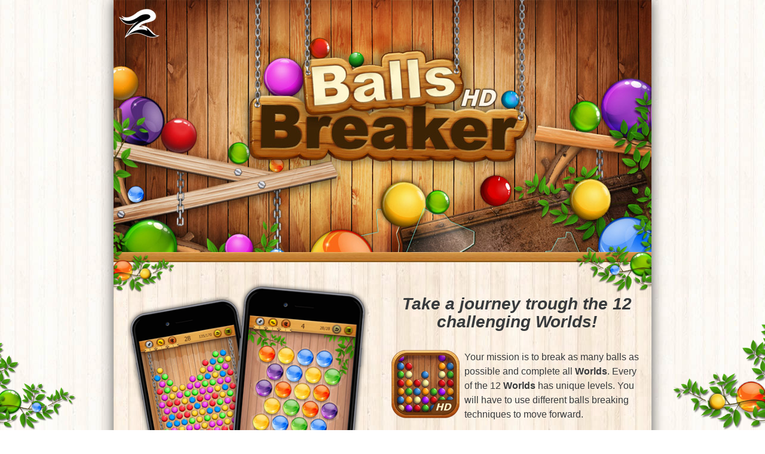

--- FILE ---
content_type: text/html
request_url: http://www.ballsbreakerhd.com/
body_size: 3256
content:
<!DOCTYPE html>
<html lang="pl_PL">
  <head>
    <meta charset="UTF-8">
    <meta name="description" content="The best Balls Breaker HD :)">
    <meta name="keywords" content="balls,bubbles,breaker,pop,tap,same,match-2,match-3,android,ios,windows phone,game,mobile,devices">
    <meta name="author" content="Tomasz Rusak Kasur Dev Studio">
    <title>Balls Breaker HD website</title>
    <meta name="viewport" content="width=device-width, initial-scale=1, shrink-to-fit=no">
    <meta http-equiv="x-ua-compatible" content="ie=edge">
    <link rel="icon" href="gfx/icon.png">
    <link rel="stylesheet"  href="css/lightslider.css"/> 
    <!-- Bootstrap CSS -->
    <link rel="stylesheet" href="https://maxcdn.bootstrapcdn.com/bootstrap/4.0.0-alpha.5/css/bootstrap.min.css" integrity="sha384-AysaV+vQoT3kOAXZkl02PThvDr8HYKPZhNT5h/CXfBThSRXQ6jW5DO2ekP5ViFdi" crossorigin="anonymous">

    <style>
    @media (min-width: 1140px) {
      .container {
          padding-top: 0;
          padding-bottom: 0;
          padding-right: 0;
          padding-left: 0; 
          margin-right: auto;
          margin-left: auto;
      }
    }

    .row {
        margin-top: 0;
        margin-bottom: 0;
        padding: 0;
    }

    .col-sm-12 {
        margin-top: 0;
        margin-bottom: 0;
        padding: 0 0 0 0;
    }

    .col-sm-4 {
        margin-top: 20;
        margin-bottom: 20;
        padding: 0 0 0 0;
    }

    .container {
        padding-right: 0; /*15px in bootstrap.css*/
        padding-left: 0;  /*idem*/
        margin-right: auto;
        margin-left: auto;
        max-width: 900px;
        text-align: center;
    }

    .std-padding {
        padding: 20px;
    }

    .std-padding-2 {
        padding-top: 0px;
        padding-left: 20px;
        padding-right: 20px;
        padding-bottom: 20px;
    }

    .display-table {
      display: table;
      table-layout: fixed;
    }

    .display-cell {
      display: table-cell;
      vertical-align: middle;
      float: none;
    }

    .img-shadow {
      box-shadow: 0px 0px 1vw #666666;
      padding: 0px;
      margin: 20px;
    }
   
    body {
      background-image: url('gfx/bkg1_3.jpg');
      background-repeat: repeat;"
    }
  </style>

  </head>
  <body style="overflow-x: hidden;">
  <div class="container" style="box-shadow: 0px 0px 20px #555555;">
  <div class="row-fluid">
    <div class="container" style="background-image: url('gfx/bkg1_1.jpg'); background-repeat: repeat;">
      <div class="row-fluid">
        <div class="col-sm-12">
          <img class="m-x-auto img-fluid" src="gfx/top_logo_big_line.jpg" alt="Balls Breaker HD top logo">
        </div>
      </div>

     <div class="row-fluid">
        <div class="col-sm-3" style="padding-top: 0px;">
          <div style="z-index: 10; position: absolute; left: 0px; bottom: -50px; text-align: left;">
            <img alt="Balls Breaker HD tree" src="gfx/tree_4.png" style="width: 8vw; height: auto;">
          </div>
        </div>
        <div class="col-sm-6" style="padding-top: 0px;">
        </div>
        <div class="col-sm-3" style="padding-top: 0px;">
          <div style="z-index: 10; position: absolute; right: 0px; bottom: -50px; text-align: right;">
            <img alt="Balls Breaker HD tree" src="gfx/tree_3.png" style="width: 10vw; height: auto;">
          </div>
        </div>
      </div>

      <div class="row-fluid">
        <div class="col-sm-6" style="padding-top: 20px;">
            <!-- <img id="imgPhones" class="m-x-auto img-fluid" src="gfx/phones/phones_1.png" alt="Balls Breaker HD on phones"> -->
            <script>
              document.write('<img id=\"imgPhones\" class=\"m-x-auto img-fluid\" src=\"gfx/phones/phones_' + (Math.floor(Math.random() * 7) + 1) + '.png\" alt=\"Balls Breaker HD on phones\">');
            </script>
        </div>
        <div class="col-sm-6" style="padding-top: 30px;">
          <div style="text-align: left;">
            <br>
            <div style="text-align: center">
              <p class="h3"><i><b>Take a journey trough the 12 challenging Worlds!</b></i></p>
            </div>
            <br>
            <img class="m-x-auto img-fluid" style="margin-right: 2%; float: left;" src="gfx/logo_title.png" alt="Balls Breaker HD description logo">
            Your mission is to break as many balls as possible and complete all <b>Worlds</b>. Every of the 12 <b>Worlds</b> has unique levels. You will have to use different balls breaking techniques to move forward.
            <br>
            <br>
            If you succeed you may be rewarded with gold stars. Collect gold stars to unlock new <b>Worlds</b>.
            <br>
            <br>
            <i>It looks like the classic balls popping game only at the beginnig.. ;)</i>

            <div class="m-x-auto img-fluid" style="">
              Join us on <a href="https://www.facebook.com/ballsbreakerhd/"><u>Facebook</u> <img border="0" alt="Balls Breaker HD Facebook Fun Page" src="gfx/logo_facebook.png"></a>
          </div>
          </div>
        </div>
      </div>

      <div class="row-fluid">
        <div class="col-sm-9" style="padding-top: 0px;">
        </div>
        <div class="col-sm-3" style="padding-top: 0px;">
          <div style="z-index: 10; position: absolute; right: 0px; bottom: 0px; text-align: right;">
            <img alt="Balls Breaker HD tree" src="gfx/tree_2.png" style="width: 10vw; height: auto;">
          </div>
        </div>
      </div>

      <div class="row-fluid">
        <div class="col-sm-4 std-padding">
          <a href="https://play.google.com/store/apps/details?id=pl.kds.ballsbreakerhd"><img class="m-x-auto img-fluid" src="gfx/badges/badge_android.png" alt="Balls Breaker HD Android badge"></a>
        </div>
        <div class="col-sm-4 std-padding">
          <a href="https://itunes.apple.com/app/id1196306626"><img class="m-x-auto img-fluid" src="gfx/badges/badge_ios.png" alt="Balls Breaker HD iOS badge"></a>
        </div>
        <div class="col-sm-4 std-padding">
          <a href="https://www.microsoft.com/en-us/store/p/balls-breaker/9nblggh42j0m"><img class="m-x-auto img-fluid" src="gfx/badges/badge_wp.png" alt="Balls Breaker HD Windows Phone badge"></a>
        </div>
      </div>

      <div class="row-fluid">
        <div class="col-sm-4 std-padding-2">
          <a href="https://www.amazon.com/kasurdev-Balls-Breaker-HD/dp/B06X9BQJGC/"><img class="m-x-auto img-fluid" src="gfx/badges/badge_amazon.png" alt="Balls Breaker HD Amazon badge"></a>
        </div>
        <div class="col-sm-4 std-padding-2">
          <a href="http://slideme.org/application/balls-breaker-hd-0"><img class="m-x-auto img-fluid" src="gfx/badges/badge_slideme.png" alt="Balls Breaker HD SlideMe badge"></a>
        </div>
        <div class="col-sm-4 std-padding-2">
          <a href="tizenstore://ProductDetail/pl.kds.ballsbreaker"><img class="m-x-auto img-fluid" src="gfx/badges/badge_tizen.png" alt="Balls Breaker HD Tizen badge"></a>
        </div>
      </div>

      <div class="row-fluid">
        <div class="col-sm-3" style="padding-top: 0px;">
          <div style="z-index: 10; position: absolute; left: 0px; bottom: -50px; text-align: left;">
            <img alt="Balls Breaker HD tree" src="gfx/tree_1.png" style="width: 8vw; height: auto;">
          </div>
        </div>
        <div class="col-sm-9" style="padding-top: 0px;">
        </div>
      </div>

      <div class="row-fluid">
        <div class="col-sm-12" style="padding-top: 30px; padding-bottom: 30px;">
            <ul id="content-slider" class="content-slider">
                <li>
                    <img class="m-x-auto img-fluid img-shadow" src="gfx/screenshots/1.jpg" />
                </li>
                <li>
                    <img class="m-x-auto img-fluid img-shadow" src="gfx/screenshots/2.jpg" />
                </li>
                <li>
                    <img class="m-x-auto img-fluid img-shadow" src="gfx/screenshots/3.jpg" />
                </li>
                <li>
                    <img class="m-x-auto img-fluid img-shadow" src="gfx/screenshots/4.jpg" />
                </li>
                <li>
                    <img class="m-x-auto img-fluid img-shadow" src="gfx/screenshots/5.jpg" />
                </li>
                <li>
                    <img class="m-x-auto img-fluid img-shadow" src="gfx/screenshots/6.jpg" />
                </li>
                <li>
                    <img class="m-x-auto img-fluid img-shadow" src="gfx/screenshots/7.jpg" />
                </li>
                <li>
                    <img class="m-x-auto img-fluid img-shadow" src="gfx/screenshots/8.jpg" />
                </li>
                <li>
                    <img class="m-x-auto img-fluid img-shadow" src="gfx/screenshots/9.jpg" />
                </li>
                <li>
                    <img class="m-x-auto img-fluid img-shadow" src="gfx/screenshots/10.jpg" />
                </li>
                <li>
                    <img class="m-x-auto img-fluid img-shadow" src="gfx/screenshots/11.jpg" />
                </li>
                <li>
                    <img class="m-x-auto img-fluid img-shadow" src="gfx/screenshots/12.jpg" />
                </li>
                <li>
                    <img class="m-x-auto img-fluid img-shadow" src="gfx/screenshots/13.jpg" />
                </li>
                <li>
                    <img class="m-x-auto img-fluid img-shadow" src="gfx/screenshots/14.jpg" />
                </li>
            </ul>
        </div>
      </div>

      <div class="row-fluid">
        <div class="col-sm-9" style="padding-top: 0px;">
        </div>
        <div class="col-sm-3" style="padding-top: 0px;">
          <div style="z-index: 10; position: absolute; right: 0px; bottom: -20px; text-align: right;">
            <img alt="Balls Breaker HD tree" src="gfx/tree_2.png" style="width: 8vw; height: auto;">
          </div>
        </div>
      </div>

      <div class="row-fluid">
        <div class="col-sm-7 std-padding" style="text-align: left">
          <h4>About</h4>
          <div style="font-size: 0.9em;">
<b>Kasur Dev Studio</b> is a small indie computer software company. It was officially "born" in 2012. We love playing games, but what is more important we really enjoy creating them!
          </div>
        </div>
        <div class="col-sm-5 std-padding" style="text-align: left;">
          <h4>Contact us</h4>
          <div style="font-size: 0.9em;">
            Write to us: <u><a href="mailto:kasurdev@gmail.com" style="font-family: Arial, Times, serif; font-size: 14px; text-align: left; color: #000000;">send an email</a></u>.<br>
            Visit our website: <u><a href="http://kasurdev.blogspot.com" style="font-family: Arial, Times, serif; font-size: 14px; text-align: left; color: #000000;">our blog</a></u>
            <br>
            Check us on <u><a href="https://twitter.com/kasurdev/" style="font-family: Arial, Times, serif; font-size: 14px; text-align: left; color: #000000;">Twitter</a></u>
            <br>
            Join us on <u><a href="https://www.facebook.com/ballsbreakerhd/" style="font-family: Arial, Times, serif; font-size: 14px; text-align: left; color: #000000;">Facebook</a></u>
          </div>
        </div>
      </div>

      <div class="row-fluid">
        <div class="col-sm-12 std-padding">
          <div style="font-size: 0.9em;">
            <i>Copyrights (C) by Kasur Dev Studio</i>
          </div>
        </div>
      </div>

      <div class="row-fluid">
        <div class="col-sm-3" style="padding-top: 0px;">
          <div style="z-index: 10; position: absolute; left: 0px; bottom: 0px; text-align: left;">
            <img alt="Balls Breaker HD tree" src="gfx/tree_1.png" style="width: 5vw; height: auto;">
          </div>
        </div>
        <div class="col-sm-9" style="padding-top: 0px;">
        </div>
      </div>

      <div class="row-fluid">
        <div class="col-sm-12">
          <img class="m-x-auto img-fluid" src="gfx/line.jpg" alt="Balls Breaker HD break line">
        </div>
      </div>

      <div class="row-fluid">
        <div class="col-sm-3" style="padding-top: 0px;">
          <div style="z-index: 10; position: fixed; left: 0px; bottom: 0px; text-align: left;">
            <img alt="Balls Breaker HD tree" src="gfx/tree_1.png" style="width: 10vw; height: auto;">
          </div>
        </div>
        <div class="col-sm-9" style="padding-top: 0px;">
        </div>
      </div>

      <div class="row-fluid">
        <div class="col-sm-9" style="padding-top: 0px;">
        </div>
        <div class="col-sm-3" style="padding-top: 0px;">
          <div style="z-index: 10; position: fixed; right: 0px; bottom: 0px; text-align: right;">
            <img alt="Balls Breaker HD tree" src="gfx/tree_2.png" style="width: 12vw; height: auto;">
          </div>
        </div>
      </div>

    </div>

  </div>
  </div>

    <!-- jQuery first, then Tether, then Bootstrap JS. -->
    <script src="https://ajax.googleapis.com/ajax/libs/jquery/3.1.1/jquery.min.js" integrity="sha384-3ceskX3iaEnIogmQchP8opvBy3Mi7Ce34nWjpBIwVTHfGYWQS9jwHDVRnpKKHJg7" crossorigin="anonymous"></script>

    <script src="js/lightslider.js"></script>

    <script>
    	 $(document).ready(function() {
			$("#content-slider").lightSlider({
                loop:true,
                keyPress:true
            });
            $('#image-gallery').lightSlider({
                gallery:true,
                autoWidth: false,
                item:1,
                thumbItem:5,
                slideMargin: 0,
                speed:500,
                auto:true,
                loop:true,
                onSliderLoad: function() {
                    $('#image-gallery').removeClass('cS-hidden');
                }  
            });
		});
    </script>

    <script src="https://cdnjs.cloudflare.com/ajax/libs/tether/1.3.7/js/tether.min.js" integrity="sha384-XTs3FgkjiBgo8qjEjBk0tGmf3wPrWtA6coPfQDfFEY8AnYJwjalXCiosYRBIBZX8" crossorigin="anonymous"></script>
    <script src="https://maxcdn.bootstrapcdn.com/bootstrap/4.0.0-alpha.5/js/bootstrap.min.js" integrity="sha384-BLiI7JTZm+JWlgKa0M0kGRpJbF2J8q+qreVrKBC47e3K6BW78kGLrCkeRX6I9RoK" crossorigin="anonymous"></script>

    <script>

      //setImage('imgPhones', 'gfx/phones/phones_' + (Math.floor(Math.random() * 7) + 1) + '.png');

      function setImage(imgElement, imagePath)
      {
          var image = document.getElementById(imgElement);
          image.src = imagePath;
          // image.onclick = function() { showImage(image.src, imagePath); };
      }

    </script>

</body>
</html>